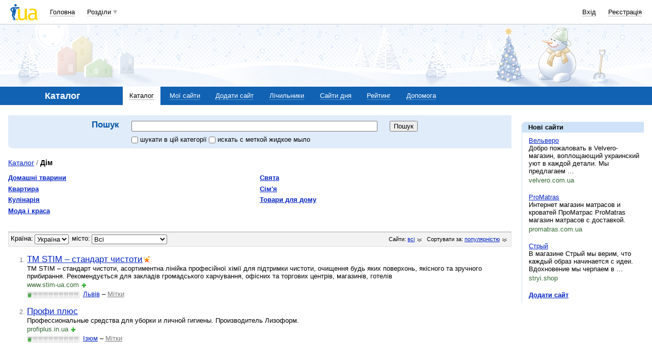

--- FILE ---
content_type: text/html; charset=utf-8
request_url: https://www.google.com/recaptcha/api2/aframe
body_size: 150
content:
<!DOCTYPE HTML><html><head><meta http-equiv="content-type" content="text/html; charset=UTF-8"></head><body><script nonce="00_XjUbG6vnM5S7cXZy7aA">/** Anti-fraud and anti-abuse applications only. See google.com/recaptcha */ try{var clients={'sodar':'https://pagead2.googlesyndication.com/pagead/sodar?'};window.addEventListener("message",function(a){try{if(a.source===window.parent){var b=JSON.parse(a.data);var c=clients[b['id']];if(c){var d=document.createElement('img');d.src=c+b['params']+'&rc='+(localStorage.getItem("rc::a")?sessionStorage.getItem("rc::b"):"");window.document.body.appendChild(d);sessionStorage.setItem("rc::e",parseInt(sessionStorage.getItem("rc::e")||0)+1);localStorage.setItem("rc::h",'1768421952398');}}}catch(b){}});window.parent.postMessage("_grecaptcha_ready", "*");}catch(b){}</script></body></html>

--- FILE ---
content_type: text/css
request_url: https://i3.i.ua/css/i/header2014.css?ver=1.199
body_size: 3116
content:
/* search_form_def */
/* test */
.search_form_def {
	text-align: center;	
	margin-bottom: 20px;
}
.search_form_def h2, 
.search_form_def .search_text,
.search_form_def .search_button {
	display: inline-block;
	vertical-align: top;	
	margin: 0 20px 0 0;
}
.search_form_def .search_text {
	width: 50%;
	text-align: left;
}
.search_form_def .search_text input[type="text"] {
	width: 100%;
	box-sizing: border-box;
	margin-bottom: 8px;
}
.search_form_def .search_text input[type="checkbox"], 
.search_form_def .search_text input[type="radio"] {
	margin: 0 4px 0 0;
	padding: 0;
	vertical-align: middle;	
	cursor: pointer;
}

/* icons_sections2014.css */
.icon,
.icon-l {
	display: inline-block;
	vertical-align: top;
	line-height: 16px;
	cursor: pointer;
	}
.icon {
	margin: 0 0 0 24px;
	}	
	.icon:before,
	.icon-l:before,
	.icon-ho:before {
		content: '';
		display: inline-block;
		vertical-align: middle;
		width: 16px;
		height: 16px;
		line-height: 16px;
		text-align: center;
		background-repeat: no-repeat;
		background-size: contain;
		}
	.icon:before {
		margin: 0 8px 0 -24px;
	}
	.icon-l:before {
		width: 32px;
		height: 32px;
		line-height: 32px;
	}
	.i_aries:before {background-image: url(http://i3.i.ua/v2/header2014/horoscope/i_aries.svg);}
	.i_taurus:before {background-image: url(http://i3.i.ua/v2/header2014/horoscope/i_taurus.svg);}
	.i_gemini:before {background-image: url(http://i3.i.ua/v2/header2014/horoscope/i_gemini.svg);}
	.i_cancer:before {background-image: url(http://i3.i.ua/v2/header2014/horoscope/i_cancer.svg);}
	.i_leo:before {background-image: url(http://i3.i.ua/v2/header2014/horoscope/i_leo.svg);}
	.i_virgo:before {background-image: url(http://i3.i.ua/v2/header2014/horoscope/i_virgo.svg);}
	.i_libra:before {background-image: url(http://i3.i.ua/v2/header2014/horoscope/i_libra.svg);}
	.i_scorpio:before {background-image: url(http://i3.i.ua/v2/header2014/horoscope/i_scorpio.svg);}
	.i_sagittarius:before {background-image: url(http://i3.i.ua/v2/header2014/horoscope/i_sagittarius.svg);}
	.i_capricorn:before {background-image: url(http://i3.i.ua/v2/header2014/horoscope/i_capricorn.svg);}
	.i_aquarius:before {background-image: url(http://i3.i.ua/v2/header2014/horoscope/i_aquarius.svg);}
	.i_pisces:before {background-image: url(http://i3.i.ua/v2/header2014/horoscope/i_pisces.svg);}
	.i_mail:before, .i_mbox:before {background-image: url(http://i3.i.ua/v2/header2014/sections/i_mail.svg);} 
	.i_job:before {background-image: url(http://i3.i.ua/v2/header2014/sections/i_job.svg);} 
	.i_catalog:before {background-image: url(http://i3.i.ua/v2/header2014/sections/i_catalog.svg);} 
	.i_links:before {background-image: url(http://i3.i.ua/v2/header2014/sections/i_links.svg);} 
	.i_rss:before {background-image: url(http://i3.i.ua/v2/header2014/sections/i_rss.svg);} 
	.i_board:before {background-image: url(http://i3.i.ua/v2/header2014/sections/i_board.svg);} 
	.i_weather:before {background-image: url(http://i3.i.ua/v2/header2014/sections/i_weather.svg);} 
	.i_goroskop:before {background-image: url(http://i3.i.ua/v2/header2014/horoscope/i_aries.svg);} 
	.i_tv:before {background-image: url(http://i3.i.ua/v2/header2014/sections/i_tv.svg);}
	.i_finance:before {background-image: url(http://i3.i.ua/v2/header2014/sections/i_finance.svg);}
	.i_shop:before {background-image: url(http://i3.i.ua/v2/header2014/sections/i_shop.svg);}
	.i_perevod:before {background-image: url(http://i3.i.ua/v2/header2014/sections/i_perevod.svg);}
	.i_narod:before {background-image: url(http://i3.i.ua/v2/header2014/sections/i_narod.svg);}
	.i_prikol:before {background-image: url(http://i3.i.ua/v2/header2014/sections/i_prikol.svg);}
	.i_love:before {background-image: url(http://i3.i.ua/v2/header2014/sections/i_love.svg);}
	.i_photo:before {background-image: url(http://i3.i.ua/v2/header2014/sections/i_photo.svg);}
	.i_blog:before {background-image: url(http://i3.i.ua/v2/header2014/sections/i_blog.svg);}
	.i_video:before {background-image: url(http://i3.i.ua/v2/header2014/sections/i_video.svg);}
	.i_oboi:before {background-image: url(http://i3.i.ua/v2/header2014/sections/i_oboi.svg);}
	.i_cards:before {background-image: url(http://i3.i.ua/v2/header2014/sections/i_cards.svg);}
	.i_map:before {background-image: url(http://i3.i.ua/v2/header2014/sections/i_map.svg);}
	.i_news:before {background-image: url(http://i3.i.ua/v2/header2014/sections/i_news.svg);}
	.i_games:before {background-image: url(http://i3.i.ua/v2/header2014/sections/i_games.svg);}
	.i_kino:before {background-image: url(http://i3.i.ua/v2/header2014/sections/i_kino.svg);}
	.i_org:before {background-image: url(http://i3.i.ua/v2/header2014/sections/i_org.svg);}
	.i_files:before {background-image: url(http://i3.i.ua/v2/header2014/sections/i_files.svg);}
	.i_cook:before {background-image: url(http://i3.i.ua/v2/header2014/sections/i_cook.svg);}
	.i_music:before {background-image: url(http://i3.i.ua/v2/header2014/sections/i_music.svg);}
	.i_apps:before {background-image: url(http://i3.i.ua/v2/header2014/sections/i_apps.svg);} 
	.i_otvet:before {background-image: url(http://i3.i.ua/v2/header2014/sections/i_otvet.svg);}
	.i_group:before {background-image: url(http://i3.i.ua/v2/header2014/sections/i_group.svg);}
	.i_radio:before {background-image: url(http://i3.i.ua/v2/header2014/sections/i_radio.svg);} 

.icon-ho {
	display: inline-block;
	vertical-align: top;
	line-height: 16px;
	cursor: pointer;
}
	.icon-ho:before {
		content: '';
		display: inline-block;
		vertical-align: middle;
		width: 20px;
		height: 20px;
		line-height: 20px;
		text-align: center;
		background-repeat: no-repeat;
		background-position: 50% 50%;
		background-size: contain;
		}
	.ho_weather:before {background-image: url(http://i3.i.ua/v2/header2014/sections/ho_weather.svg);} 
	.ho_tv:before {background-image: url(http://i3.i.ua/v2/header2014/sections/ho_tv.svg);}
	.ho_finance:before {background-image: url(http://i3.i.ua/v2/header2014/sections/ho_finance.svg);}
	.ho_perevod:before {background-image: url(http://i3.i.ua/v2/header2014/sections/ho_perevod.svg);}
	.ho_prikol:before {background-image: url(http://i3.i.ua/v2/header2014/sections/ho_prikol.svg);}
	.ho_love:before {background-image: url(http://i3.i.ua/v2/header2014/sections/ho_love.svg);}
	.ho_photo:before {background-image: url(http://i3.i.ua/v2/header2014/sections/ho_photo.svg);}
	.ho_map:before {background-image: url(http://i3.i.ua/v2/header2014/sections/ho_map.svg);}
	.ho_kino:before {background-image: url(http://i3.i.ua/v2/header2014/sections/ho_kino.svg);}
	.ho_cook:before {background-image: url(http://i3.i.ua/v2/header2014/sections/ho_cook.svg);}
	.ho_music:before {background-image: url(http://i3.i.ua/v2/header2014/sections/ho_music.svg);}
	.ho_blog:before {background-image: url(http://i3.i.ua/v2/header2014/sections/ho_blog.svg);}
	.ho_radio:before {background-image: url(http://i3.i.ua/v2/header2014/sections/ho_radio.svg);}
	.ho_video:before {background-image: url(http://i3.i.ua/v2/header2014/sections/ho_video.svg);}
	.ho_settings:before {background-image: url(http://i3.i.ua/v2/header2014/ho_settings.svg);}
	.ho_mail:before {
		width: 22px;
		background-image: url(http://i3.i.ua/v2/header2014/ho_mail.svg);
	}
	.ho_users:before {
		width: 18px;
		background-image: url(http://i3.i.ua/v2/header2014/ho_users.svg);
	}	

.i_additem {	
	background-color: #AAA;		
}	
	.i_additem:before {
		background-image: url(http://i3.i.ua/v2/header2014/i_plus.svg);
	}	
/* header2014.css */

/* CORRECTIONS FOR IUA.1 */	
.header_adv_item .baner {
	margin-bottom: 0;
}	
.header_overall,
.header_adv,
.section_nav {
	margin-left: -16px!important;
	margin-right: -16px!important;
}
.header_overall .a {
	display: inline !important;	
	background: none !important;
}
/* /CORRECTIONS FOR IUA.1 */	

.avatar_s {
	width: 30px;
	height: 30px;
	margin: 0;
	vertical-align: top;
	border: 1px solid #DDD;
}
.user_name {
	margin-left: 40px;
}
	.user_name .avatar_s {
		margin-right: 8px;
		margin-left: -40px;
	}
._description {
 color: rgb(136,136,136);
}

/* clear float */
.header_overall:after,
.header_adv:after,
.section_nav:after {
  content: '';
  display: table;
  clear: both;
}

/* header overall */
.header_overall {
	position: relative;
	text-align: left;
	font-size: 13px;
	color: rgb(0,0,0);
	background-color: #FFF;
	border-bottom: 1px solid #CCC;
}
	.header_overall a,
	.header_overall .a,
	.ho_popup a,
	.ho_popup .a {
		text-decoration: none;
		color: rgb(17,98,179);
		border-color: rgba(17,98,179,.3);		
		border-width: 0 0 1px 0;
		border-style: solid;
		cursor: pointer;
	}
	.header_overall .a,
	.ho_popup .a {
		border-style: dotted;
	}
	.header_overall a:hover,
	.header_overall .a:hover,
	.ho_popup a:hover,
	.ho_popup .a:hover {
		border-color: rgb(17,98,179);
	}
	
	.ho_nav {
		padding: 8px 20px 7px 20px;
	}
		.ho_logo {
			display: inline-block;
			vertical-align: top;
			width: 54px;
			height: 32px;
			margin-right: 20px;
			background-image: url(http://i3.i.ua/v2/header2014/iua_logo.svg);
			background-repeat: no-repeat;			
			background-size: contain;
			border: 0!important;
		}
		.ho_menu {
			display: inline-block;
			vertical-align: top;
			padding: 0;
			margin: 0;
			line-height: 32px;
		}
			.ho_menu .icon-ho {
				border: 0!important;
			}
			.ho_menu .icon-ho:before {
				height: 32px;
				line-height: 32px;
			}		
			.ho_menu .icon-ho i {
					display: inline-block;
					position: absolute;
					box-sizing: border-box;
					padding: 0 4px;
					min-width: 16px;
					line-height: 16px;
					text-align: center;
					top: 0;
					left: 50%;
					font-size: 10px;
					font-style: normal;
					color: rgb(68,68,68);
					background-color: #DDD;
					border-radius: 8px;
				}
			.ho_menu .icon-ho.ho_mail i {
					color: #FFF;
					background-color: #F56;
				}
			.ho_menu_item {
				position: relative;
				display: inline-block;
				position: relative;
				vertical-align: top;
				padding: 0;
				margin: 0 20px 0 0;
				list-style: none;

			}			
				.ho_menu_item a,
				.ho_menu_item .a {
					color: rgb(0,0,0);
					border-color: rgba(0,0,0,.3);
				}
				.ho_menu_item a:hover, 
				.ho_menu_item .a:hover {
					border-color: rgb(0,0,0);
				}
		.ho_menu.ho_menu-account {
			float: right;
		}
			.ho_menu.ho_menu-account .ho_menu_item:last-child {
				margin-right: 0;
			}	
			
			.ho_sections {
				margin-right: 12px;
			}
			.ho_sections:after {
				content: '';
				display: inline-block;
				vertical-align: baseline;
				width: 0;
				height: 0;
				border-left: 4px solid transparent;
				border-right: 4px solid transparent;
				border-top: 8px solid rgba(0,0,0,.3);
				margin: 0 -12px 0 4px;
			}
@media screen and (max-width: 1280px) {	
	.ho_menu-sections .ho_menu_item:nth-child(n+7) {
		display: none;
	}
	.edit_mode .ho_menu-sections .ho_menu_item:last-child {
		display: inline-block!important;
	}
}			
@media screen and (max-width: 1024px) {	
	.ho_menu-sections .ho_menu_item:nth-child(n+4) {
		display: none;
	}
	.edit_mode .ho_menu-sections .ho_menu_item:last-child {
		display: inline-block!important;
	}
}			

/* header overall sections nav */
	.ho_sections_nav {
		margin: 0 20px;		
		position: relative;
	}
		.ho_sections_content {
			border-top: 1px dashed #CCC;
			padding: 5px 0;
			overflow: hidden;
		}
		.ho_user_sections {
			margin: 0;
			padding: 0;.ho_user_sections_item .icon-l
		}
			.ho_user_sections_item {
				position: relative;
				list-style: none;
				display: inline-block;
				vertical-align: top;
				padding: 0;
				margin: 0;
			}
				.ho_user_sections_item .icon-ho,
				.ho_user_sections_item .icon-l {
					padding: 5px;
					margin: 0 -1px -1px 0;
					border: 1px solid transparent;				
				}				
				.ho_user_sections_item .icon-ho:hover,
				.ho_user_sections_item .icon-l:hover {
					border-color: #CCC;
				}
				.ho_user_sections_item .icon-l:before {
					width: 24px;
					height: 24px;
				}
			
		.ho_site_sections {
			margin: 0 0 5px 0;
			padding: 0;
		}
			.ho_site_sections_item {
				position: relative;
				display: inline-block;
				list-style: none;
				vertical-align: top;
				box-sizing: border-box;
				width: 12.5%;
				min-width: 120px;
				margin: 0;
				padding: 5px 0;
			}
				.ho_site_sections_item a {
					color: rgb(0,0,0);
					border-color: rgba(0,0,0,.3);
				}
				.ho_site_sections_item a:hover {
					border-color: rgb(0,0,0);
				}
		.ho_sections_nav_switcher {
			display: inline-block;
			position: absolute;
			right: 0;
			bottom: -1px;
			width: 32px;
			height: 32px;
			border: 1px solid #CCC;
			border-radius: 50% 50% 0 0;
			text-align: center;
			cursor: pointer;
		}
			.ho_sections_nav_switcher:after {
				content: '';
				display: inline-block;
				vertical-align: top;
				width: 0;
				height: 0;
				margin-top: 8px;
				border-left: 8px solid transparent;
				border-right: 8px solid transparent;
				border-bottom: 16px solid #CCC;
			}		
			.ho_sections_nav_switcher:hover:after {
				border-bottom-color: rgb(136,136,136);
			}
		.ho_sections_nav_settings {
			float: right;	
			line-height: 34px;
		}
			.ho_sections_nav_settings a,
			.ho_sections_nav_settings .a {
				color: rgb(136,136,136);
				border-color: rgba(136,136,136,.3);
			}
			.ho_sections_nav_settings a:hover,
			.ho_sections_nav_settings .a:hover {
				border-color: rgb(136,136,136);
			}
			
/* header overall popups */
	.ho_popup {
		position: absolute;
		top: 47px;
		padding: 10px;
		max-width: 240px;
		text-align: left;
		font-size: 14px;
		color: rgb(0,0,0);
		background-color: #FFF;
		border: 1px solid #CCC;
		box-shadow: 0 10px 10px rgba(0,0,0,.3);
		z-index: 255;
	}
	.ho_popup.ho_popup-settings {
		right: 9px;
	}
	.ho_popup.ho_popup-chat {
		right: 48px;
	}
		.ho_popup:before,
		.ho_popup:after {
			content: '';
			display: inline-block;
			position: absolute;
			top: 0;
			right: 10px;
			width: 0;
			height: 0;
			border-left: 10px solid transparent;
			border-right: 10px solid transparent;
			border-top: 10px solid #CCC;
			z-index: 1;
		}
		.ho_popup:after {
			top: -1px;
			border-top-color: #FFF;
			z-index: 2;
		}
		.ho_popup_menu {
			padding: 0;
			margin: 0;
		}
			.ho_popup_menu_item {
				padding: 0;
				margin: 0 0 10px 0;
				list-style: none;
			}
			.ho_popup_menu_item:last-child {
				margin-bottom: 0;
			}
		.user_info_item {
			display: block;
			overflow: hidden;
			padding-left: 40px;
		}
			.user_info_item .user_name {
				margin-left: 0;
				color: rgb(0,0,0);
				border-color: transparent;
			}
			.user_info_item .user_name:hover {
				border-color: rgb(0,0,0);
			}	
			.user_info_item .user_name .avatar_s {
				float: left;
			}
			.user_info_item .user_status {
				display: block;
				position: relative;
				font-size: .8em;
				color: rgb(136,136,136);
				line-height: 1.25em;
				white-space: nowrap;
				overflow: hidden;
			}
			.user_info_item .user_status:after {
				content: '';
				position: absolute;
				right: 0;
				display: inline-block;
				width: 30px;
				height: 1.25em;
				box-shadow: inset -30px 0px 15px -15px #FFF;
			}
		.ho_popup hr {
			height: 0;
			line-height: 0;
			padding: 0;
			margin: 10px -10px;
			border: 0;
			border-top: 1px solid #CCC;
			background: none;
		}			
		
/* header overall edit_mode */
.edit_mode {}
	.edit_mode .ho_menu .i_additem,
	.edit_mode .ho_menu .i_additem:before {
		height: 20px;
		line-height: 20px;		
	}
	.edit_mode .ho_menu .i_additem {
		margin-top: 6px;
	}
	.edit_mode .ho_user_sections .icon-l {
		border-color: #CCC;		
	}
	.edit_mode ._description {
		margin-bottom: 10px;
	}
		
/* _hidden */
	.header_overall .ho_menu_item.-service,
	.header_overall .ho_user_sections_item.-service {
		visibility: hidden;
	}		
	.edit_mode .ho_menu_item.-service,
	.edit_mode .ho_user_sections_item.-service {
		visibility: visible;
	}
	.header_overall .i_delitem,
	.header_overall .i_additem,
	.header_overall ._description {
		display: none;
	}
	.edit_mode .i_delitem,
	.edit_mode .i_additem,
	.edit_mode ._description {
		display: block;
	}
/* _popup */
	.ho_popup.ho_popup-ho_icon_manager,
	.ho_popup.ho_popup-icon_manager {
		width: 210px;
	}
		.ho_popup.ho_popup-ho_icon_manager:before,
		.ho_popup.ho_popup-ho_icon_manager:after,
		.ho_popup.ho_popup-icon_manager:before,
		.ho_popup.ho_popup-icon_manager:after {
			display: none;
		}
		
/* section nav */
.section_nav {
	margin: 0 0 20px 0;
	text-align: left;
	font-size: 13px;
	color: rgb(255,255,255);
	background-color: #1162B3;
}
.section_nav:after {
	content: "";
	display: table;
	clear: both;
}
	.section_nav a,
	.section_nav .a {
		text-decoration: none;
		border-width: 0 0 1px 0;
		border-style: solid;
		cursor: pointer;
	}
	.sn_menu {
		padding: 0;
		margin: 0 10px;
		line-height: 36px;		
	}
		.sn_menu_item {
			display: inline-block;
			position: relative;
			vertical-align: top;
			padding: 0 13.333333333333px;
			margin: 0;
			list-style: none;
		}
@media screen and (max-width: 1200px) {	
	.sn_menu_item {
		font-size: 12px;
		padding: 0 10px;
	}
}		
			.sn_menu_item a,
			.sn_menu_item .a {
				color: rgb(255,255,255);
				border-color: rgba(255,255,255,.3);
			}
			.sn_menu_item a:hover, 
			.sn_menu_item .a:hover {
				border-color: rgb(255,255,255);
			}
			.sn_menu_title {
				display: inline-block;
				vertical-align: top;
				text-align: center;
				width: 200px;
				box-sizing: border-box;				
				font-size: 18px;
				font-weight: bold;
			}
		.sn_menu_item._current {
			color: #000;
			background-color: #FFF;
		}
			.sn_menu_item._current a,
			.sn_menu_item._current .a {
				color: #000;
				border-color: rgba(0,0,0,.3);
			}		
			.sn_menu_item._current a:hover,
			.sn_menu_item._current .a:hover {
				border-color: #000;
			}			
		.sn_menu_item.-service {
			float: right;
		}		
	
.header_adv {
	text-align: center;
	min-height: 92px;
	padding: 15px 0;
}
	.header_adv .baner {		
		border: 0;
	}
	.header_adv_item {
		display: inline-block;
		vertical-align: top;
		overflow: hidden;
		background-color: #FFF;
		border: 1px solid #DDD;
	}
	.header_adv_item ins {
		vertical-align: top;
	}


--- FILE ---
content_type: application/javascript; charset=utf-8
request_url: https://fundingchoicesmessages.google.com/f/AGSKWxXP6GksqVBExHdowiYP2rEtgtubYSSjzSNOyv-8S7Bp1IPIzXDhn93APyA_iHFxnhHDjQzs4sP41anYXtJ2OvsDPL4VDwz8Sbenku5-hY2Exf5dohwd9CKDqoN0W5RG-AtzyAUakXs398WPxn0IKca5yYFF2ujFljAR2kpPPFZigvOdo0nSm7ScKJkv/_/cpm160..uk/ads//adxads./adwords./slideshowintad?
body_size: -1290
content:
window['7714639e-04b1-4185-80e1-09ff57a35b3d'] = true;